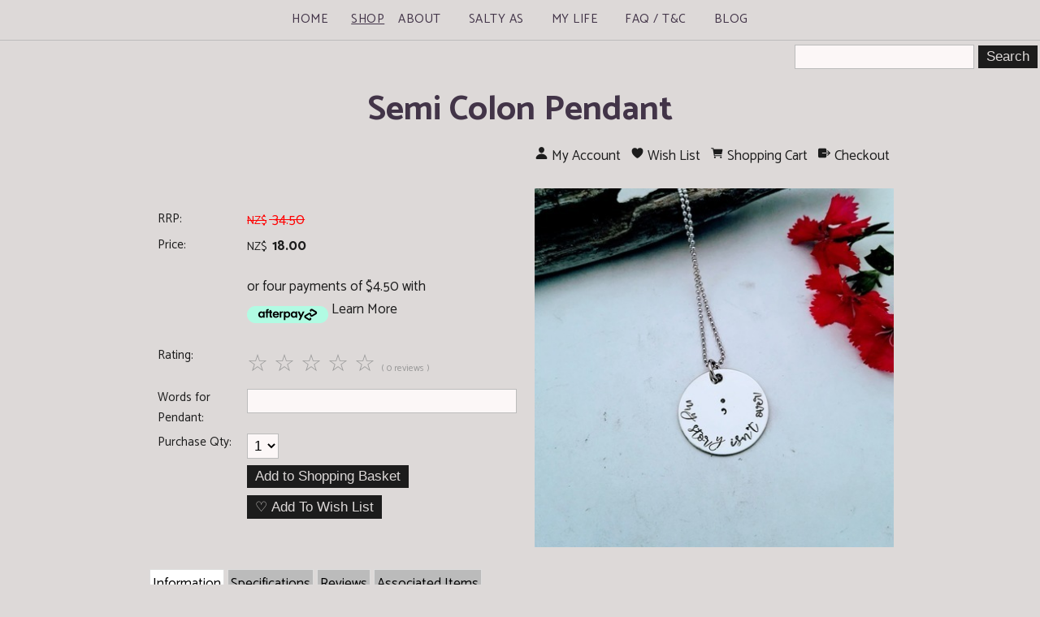

--- FILE ---
content_type: text/html;charset=UTF-8
request_url: https://www.kjdesigns.net.nz/product/SemiColonPendant
body_size: 9334
content:













<!DOCTYPE html PUBLIC "-//W3C//DTD XHTML 1.0 Transitional//EN" "https://www.w3.org/TR/xhtml1/DTD/xhtml1-transitional.dtd"> 
		
		

		<html lang="en">

<head>
<title>Semi Colon Pendant</title>

	

	  
	  



<meta name="Description" content="A gentle reminder that your story isn't over, the Semi Colon Pendant has special meaning and might be just what you need." />

	<meta name="Keywords" content="NZ Pendant Personalised Semi Colon Necklace Name Jewellery" />


	<meta http-equiv="Content-Type" content="text/html; charset=utf-8" />
	<meta name="generator" content="CMS Tool www.cms-tool.net" />
	<meta name="viewport" content="width=device-width, initial-scale=1">
	
		
		
	
	
	<link rel="canonical" href="https://www.KJdesigns.net.nz/product/SemiColonPendant" />

	<link href="/images/Butterfly.ico" rel="shortcut icon" />
	<link rel="alternate" type="application/rss+xml" title="RSS 2.0" href="/page/news/rss.xml" />
		<link rel="alternate" type="text/xml" title="RSS .92" href="/page/news/rss.xml" />
		<link rel="alternate" type="application/atom+xml" title="Atom 0.3" href="/page/news/rss.xml" />











<link rel="preload" as="style" href="/uploads/js/cmscommon_core.css?ver=1764793977451"/><link type="text/css" rel="stylesheet" media="all" href="/uploads/js/cmscommon_core.css?ver=1764793977451"/>
	<link rel="preload" as="style" href="/uploads/js/cmscommon_core_mobile.css?ver=1760409706268"/><link type="text/css" rel="stylesheet" media="screen and (max-width: 640px)" href="/uploads/js/cmscommon_core_mobile.css?ver=1760409706268"/>

 	<link rel="preload" as="style" href="/uploads/js/cmscommon_ecommerce.css?ver=1759884157832"/><link type="text/css" rel="stylesheet" media="all" href="/uploads/js/cmscommon_ecommerce.css?ver=1759884157832"/>


 



<link type="text/css" rel="stylesheet" href="/css/publishedA.css?ver=1768954806946" media="all"/>



 




 


  
<script type="text/javascript">var dynamicURL='/product/SemiColonPendant';var cid=115012;var page=448640;</script>
	
	
	<link rel="preload" as="script" href="//code.jquery.com/jquery-3.6.0.min.js"/><script type="text/javascript" src="//code.jquery.com/jquery-3.6.0.min.js"></script>
	

	 
	<link rel="preload" as="script" href="/uploads/js/cmscommon_colorbox.js?ver=1678842460243"/><script type="text/javascript" src="/uploads/js/cmscommon_colorbox.js?ver=1678842460243"></script>
		<link rel="preload" as="script" href="/uploads/js/cmscommon_core.js?ver=1765853974126"/><script type="text/javascript" src="/uploads/js/cmscommon_core.js?ver=1765853974126"></script>
		<link rel="preload" as="script" href="/uploads/js/cmscommon_clientside.js?ver=1754960540272"/><script type="text/javascript" src="/uploads/js/cmscommon_clientside.js?ver=1754960540272"></script>

	

	

	

	<!-- Global site tag (gtag.js) - Google Analytics -->
<script async src="https://www.googletagmanager.com/gtag/js?id=G-348909734"></script>
<script>
  window.dataLayer = window.dataLayer || [];
  function gtag(){dataLayer.push(arguments);}
  gtag('js', new Date());
  gtag('config', 'G-348909734');
   
   
   
  

	
  gtag('set', 'user_properties', {'md5ip': '1e2f3a1ac4409f00df75507bc9c0ca23'});

</script>
	
	<!-- Google tag (gtag.js) -->
<script async src="https://www.googletagmanager.com/gtag/js?id=G-LT6V8SCXEN"></script>
<script>
  window.dataLayer = window.dataLayer || [];
  function gtag(){dataLayer.push(arguments);}
  gtag('js', new Date());

  gtag('config', 'G-LT6V8SCXEN');
</script>

	<link rel="preload" as="script" href="/_scripts.js?ver=1527839054299"/><script type="text/javascript" src="/_scripts.js?ver=1527839054299"></script>


	
	
	
	
<meta property="product:url" content="https://www.KJdesigns.net.nz/product/SemiColonPendant" /> 

			

			<meta property="og:url" content="https://www.KJdesigns.net.nz/product/SemiColonPendant"/>	                                                                  
			
			<meta property="fb:admins" content="susancoram70"/>
			<meta property="fb:app_id" content="239703029738771"/>	
			
			<meta property="og:type" content="product.item" />
			<meta property="og:title" content="Semi Colon Pendant"/>

			<meta property="og:site_name" content="KJdesigns"/>
			<meta property="og:image" content="https://www.KJdesigns.net.nz/images/448640/pid1370270/mystoryisntoverpendantsemicolon.jpg"/>

			<meta property="product:price:amount" content="18.00"/>
				<meta property="product:price:currency" content="NZD"/>

			<meta property="og:description" content=""/>
			<meta property="product:sku" content="SCP001" /> 
				<meta property="product:retailer_item_id" content="SCP001" />
			

			
			<meta property="product:availability" content="instock" />
			
			<meta property="product:condition" content="new" />
</head>













<body id="pageid448640" class="wgtid253 cmsTemplateA productViewBody productViewBodyB inCategory122467 inCategory123146 inCategory208908   productHasNoVariations  productHasNoOptions  AvailabilityAvailable InStock  cmsPublicViewer" data-uid="115012" data-cid="115012" data-page="448640" data-pid="1370270" data-categoryid="122467">



<div id="fb-root"></div>
		<script>
		  window.fbAsyncInit = function() {
			FB.init({
			  appId            : '239703029738771',
			  autoLogAppEvents : true,
			  xfbml            : true,
			  version          : 'v3.2'
			});
			
		  };

		  (function(d, s, id){
			 var js, fjs = d.getElementsByTagName(s)[0];
			 if (d.getElementById(id)) {return;}
			 js = d.createElement(s); js.id = id;
			 js.src = "https://connect.facebook.net/en_US/sdk.js";
			 fjs.parentNode.insertBefore(js, fjs);
		   }(document, 'script', 'facebook-jssdk'));

		</script>
	

	<div id=cmsBrowserTopFixed>
	<div id="cmsBrowserHeaderTools" class="cmsEditableTemplate cmsEditableWidgetsArea " >
	
	</div>  





	</div>
	
	
	

	<div class=cmsOuterContainer id="cmsTemplateOuterContainer" chunk="wgtdata/_templateA.html">

	<div id="outer" class="templateA page"> 
 <div id="inner"> 
  <div id="mobbtn" class="mobile">
    MENU 
  </div> 
  <div id="logocontainer">  
  </div> 
  <div id="menuandsearch" class="desktop"> 
   <div id="menuandsearchblack">
     <div id=menu class=menu><ul id=nav class="nav navbar-nav"><li id="mbtn448642"><a accesskey="1" href="/kjdesigns-handstamped-jewellery.html">Home</a></li><li id="mbtn448640" class="menuliactive"><a href="/shopping.html" class="menuactive">Shop</a><ul class="catsubmenu dropdown-menu"><li id="catm241130"><a href="/RecentReviews">Reviews</a></li><li id="catm129295" class="selectedCategoryPath hassubmenu"><a href="/Jewellery" class="catmenu-selectedCategoryPath">Jewellery</a><ul class="submenu submenu-selectedCategoryPath"><li id="catm122467" class="selectedCategory selectedCategoryPath"><a href="/Pendants" class="catmenu-menuactive">Pendants</a></li><li id="catm122461"><a href="/Bracelets">Bracelets</a></li><li id="catm122469"><a href="/Lockets.html">Floating Lockets</a></li><li id="catm122462"><a href="/Rings">Rings</a></li><li id="catm171262"><a href="/category/Earrings">Earrings</a></li><li id="catm123910"><a href="/CareandDisplay">Care & Display</a></li></ul></li><li id="catm122463" class="hassubmenu"><a href="/Keyrings">Keyrings</a><ul class="submenu"><li id="catm237634"><a href="/HandstampedKeyrings">Handstamped Keyrings</a></li><li id="catm235102"><a href="/SublimatedKeyrings">Sublimated Keyrings</a></li></ul></li><li id="catm187948"><a href="/ValentinesDay">Valentines Day</a></li><li id="catm122473"><a href="/MemorialCollection">Memorial</a></li><li id="catm122464"><a href="/Cutlery">Cutlery</a></li><li id="catm210255" class="hassubmenu"><a href="/Pets">Pets</a><ul class="submenu"><li id="catm243802"><a href="/PetMemorial">Pet Memorial</a></li></ul></li><li id="catm122471"><a href="/WeddingsandAnniversarys">Weddings/Anniversarys</a></li><li id="catm254395"><a href="/category/SaltyAs">Salty As (R18)</a></li><li id="catm208892"><a href="/Grandparents">Grandparents</a></li><li id="catm122455"><a href="/Guys">Guys</a></li><li id="catm122456"><a href="/Kids">Kids</a></li><li id="catm269274"><a href="/category/Bookmarks">Bookmarks</a></li><li id="catm239619"><a href="/Candles">Candles</a></li><li id="catm129355"><a href="/BabyLossCollection">Baby Loss</a></li><li id="catm122750"><a href="/EverythingElse">Everything else</a></li><li id="catm280004"><a href="/category/280004">Ready Made Items</a></li><li id="catm243215"><a href="/MyLife">My Life</a></li><li id="catm122576" class="hassubmenu"><a href="/Custom.html">Fonts ETC</a><ul class="submenu"><li id="catm122577"><a href="/Chains">Chains</a></li><li id="catm122578"><a href="/Fonts">Fonts</a></li><li id="catm122579"><a href="/DesignStamps.html">Design Stamps</a></li><li id="catm122581"><a href="/Birthstones">Birthstones</a></li></ul></li><li id="catm158382"><a href="/KiwiAsCollection">Kiwi As</a></li><li id="catm122557"><a href="/GiftCertificates.html">Gift Certificates</a></li></ul></li><li id="mbtn529319"><a href="/about-us">About</a></li><li id="mbtn661977"><a href="/SaltyAsJewellery">Salty As</a></li><li id="mbtn625087"><a href="/MyLifeKeepsake">My Life</a></li><li id="mbtn448641"><a href="/terms.html">FAQ / T&C</a></li><li id="mbtn462004"><a href="/Blog">Blog</a></li></ul></div> 
    <div class="cleared"></div> 
   </div> 
  </div> 
  <!--end menuandsearch--> 
  <div id="infowrap"> 
   <div id="infoandlogin" class="site">
     <div id="cmsPageHeaderTopTools" class="cmsEditableTemplate cmsEditableWidgetsArea " >
	<table class="toyTable toySearchShopping" width="100%">
		<tr>
			
			<td align="right" nowrap>
				
<form name=searchform action="/page/448640" method="GET" style="padding:0; margin:0">
		<INPUT NAME="search_keywords" VALUE="" accesskey="3" class="cmsProductSearchKeywords searchtoykeywords"> 
		<input type="submit" value="Search" class="searchtoysubmit" />
	</form>

			</td>
		</tr>
</table>
	</div>  






 
   </div> 
  </div> 
  <div id="container" class="site"> 
   <div id="maincontent"> 
    <div id="pagebannercontainer">
       
    </div> 
    <div id="mainframe"> 
     <div id="heading"> 
      <h1>Semi Colon Pendant</h1> 
     </div> 
     <div id="TextCMS">
				<div id="cmsPageHeaderToolsBelowHeading" class="cmsEditableTemplate cmsEditableWidgetsArea cmsUsualWidth" >
	<div id="cmsShoppingCartTemplateLinks" align=right style="padding: 5px;">
        <a href="/page/448640/members/member-home.html" title="My Account" class="myaccount" ><ion-icon name="person"></ion-icon> <span>My Account</span></a> &nbsp; 
        <a href="/page/448640/shopping/wishlist/edit-wishlist.html" title="Wish List" class="wishlist" ><ion-icon name="heart"></ion-icon> <span>Wish List</span></a> &nbsp;
        <a href="/page/448640/shopping/cart/shopping-cart.html" title="Shopping Cart"  class="shoppingcart" ><ion-icon name="cart"></ion-icon> <span>Shopping Cart</span> <span id="wgtCartItemCount" class="wgtCartItemCount"></span></a> &nbsp; 
        <a href="/page/448640/shopping/cart/checkout-confirm.html" title="Checkout"  class="checkout" ><ion-icon name="exit"></ion-icon> <span>Checkout</span></a>
	</div>
	</div>
		
		


		
		<div id="cmsPageContainer" pageid="448640" headingid="cmsProductHeading">

		
		
		 
		

		

		<div id="ContentCMS" accesskey="[" class="cmsUsualWidth ">


		


		<div class=productViewShoppingBasketInHeader>
		





<p align=right id=wgtSoftCart basketItemCount="0"></p>
	<script>
			updateWgtCart('',0);
		</script>
<iframe NAME=buyiframe width=0 height=0 style="visibility:hidden"></iframe>







		</div>





		
		



		 
		

		 
		





		


		<div itemscope itemtype="http://schema.org/Product" class="productItemScope productVariantChangeWrapper" data-pid="1370270" id="Product1370270">

			<meta itemprop="name" content="Semi Colon Pendant" />
		    <meta itemprop="image" content="https://www.KJdesigns.net.nz/images/448640/pid1370270/mystoryisntoverpendantsemicolon.jpg" />
			<meta itemprop="description" content="" />

			<meta  itemprop="sku" content="SCP001" />
			
		    <div itemprop="brand" itemscope itemtype="https://schema.org/Brand">
				<meta itemprop="name" content="KJdesigns" />
			</div>
			<meta  itemprop="mpn" content="SCP001" />

			<meta  itemprop="category" content="Pendants,Discontinued,Under $50" />

		 	<div itemprop="offers" itemscope itemtype="https://schema.org/Offer" >

					<meta itemprop="price" content="18.00" />
					<meta itemprop="priceCurrency" content="NZD" />
					<meta itemprop="priceValidUntil" content="2026-04-21" />
					<meta itemprop="url" content="https://www.KJdesigns.net.nz/product/SemiColonPendant" />

			        <link itemprop="itemCondition" href="https://schema.org/NewCondition" />
					
							
					<link itemprop="availability" href="https://schema.org/InStock" />				
					
			    </div>
	
			


			



<div id="cmsProductSummary" class="cmsEditablePopup cmsProductSummary productSummaryHeader">

		<div class="imageAlignmentBlock rightAlignedImageBlock"><div class="zoomedphoto ">
			<a class="colorbox jqzoom_view" rel="colorbox" href="/images/448640/pid1370270/mystoryisntoverpendantsemicolon.jpg" title="Semi Colon Pendant"><img src="/images/448640/pid1370270/mystoryisntoverpendantsemicolon.jpg" border="0" alt="Semi Colon Pendant" class="img_product_view galleryView320" hspace="0" vspace="0" itemprop="image"/></a>
		</div></div>


			<div class=productSummaryLeftAlignedBlock>
				<div class=productHeaderSummaryText  itemprop="description"></div>
				
<a name="buy"></a>

<div class="formDIV productPriceTableDetailedWrapper">
<div class="productPriceTableDetailed cmsFormElements" data-image="/images/448640/pid1370270/mystoryisntoverpendantsemicolon.jpg" >


	


	<div class="cmsFormElement productRrp"><div class="cmsFormPrompt productRrpPrompt">RRP:</div><div class="cmsFormData productRrpPrice"><small class=ccySymbol>NZ$</small> <span class=value>34.50</span></div></div><div class="cmsFormElement productPrice"><div class="cmsFormPrompt productPricePrompt">Price:</div><div class="cmsFormData productPricePrice"><small class=ccySymbol>NZ$</small> <b class=value>18.00</b></div></div>

	<!-- Afterpay -->
			<div class=cmsFormElement>
					<div class="cmsFormPrompt afterpaySaysNoPrompt">&nbsp;</div>
					<div class=cmsFormData>
						<div class=AfterPayOffer>
							<div class=AfterPayOffer4Payments>
								
								<p style="vertical-align: text-bottom">or four payments of $4.50
											with <br><a  class=colorbox href="/page/448640/shopping/productview/afterPayInfo.html?b_currency=NZD"><img src="/uploads/shared/images/art/logos/afterpay_logo.png" width=100 height=21  style="vertical-align:text-bottom; margin-bottom: -3px;" alt="Afterpay Payment Offer" ></a>
											<a class=colorbox href="/page/448640/shopping/productview/afterPayInfo.html?b_currency=NZD">Learn More</a>
											</p>

							</div>
						</div>
					</div>
				</div>


	

	

	
	
	

	

	
	   

	
		
		


	
	
	
	
	
	


	

		


	



<IFRAME NAME=buyiframe width=0 height=0 style="visibility:hidden"></iframe>




	
	
<!-- p_stock_display = NONE +   -->


	  	

	


	



	<div class="cmsFormElement"><a name=rating></a>
		  <div class=cmsFormPrompt>Rating:</div>
		  <div class=cmsFormData>
				<div id="cmsStarRating" class="cmsStarRating starRating5" data-rating="5.0" data-count="0" data="5.0 from 0 reviews" >
		
		<a class="stars colorbox" rel="nofollow" href="/page/448640/shopping/productview/rating-popup-form.html?pid=1370270" style="text-decoration: none" alt="Click to add your rating or review" title="Submit Product Review">
			<span class="star star1 ">&star;</span>
			<span class="star star2 ">&star;</span>
			<span class="star star3 ">&star;</span>
			<span class="star star4 ">&star;</span>
			<span class="star star5 ">&star;</span>
		</a>
		
		<span class="ratingSummary">( 0 reviews )</span>		
	</div>
 
			</div>
		  </div>


	


	

<FORM METHOD=POST ACTION="/page/448640/shopping/cart/shopping-basket-iframe-process.html" target=buyiframe NAME=productBuyForm id=productBuyForm enctype="multipart/form-data"  accept-charset="ISO-8859-1">
		<INPUT TYPE=HIDDEN NAME=pid VALUE="1370270">
		<INPUT TYPE=HIDDEN NAME=add2cart VALUE="1370270">
		<INPUT TYPE=HIDDEN NAME=find_groupid VALUE=122467>
		

		<div class="cmsFormElement  cmsCustomProductQuestion " id="cmsCustomQuestion3131"   comment="jsonCustom text">
				<div class="cmsFormPrompt ">Words for Pendant:</div>
				<div class="cmsFormData customOptionSet" id="OptionSet3131" previousAnswer="">
					<input NAME="b_question_3131" id="b_question_3131" value=""  onchange="" placeholder="" class=" text"  />

					
				</div>
			</div>
	<INPUT TYPE=hidden NAME=saveCustomProductQuestions VALUE="1370270"> 

		<div class="cmsFormElement cmsFormElementQuantity qtyCOMBO noPrint">
								<div class="cmsFormPrompt">Purchase Qty:</div>
								<div class="cmsFormData autowidth"><input previousvalue="1" min="1" size="4" max="2" qtyinc="1" name="b_qty" step="1" type="number" class="qtyCombo qtyTextField validateNumber" value="1"/></div>
							</div>

				 



				

				

				<div class="cmsFormElement cmsFormSubmitRow noPrint"> 
					<div class="cmsFormPrompt">&nbsp;</div>
					<div class="cmsFormData cmsBuyButtonDiv noPrint">

							
							<INPUT TYPE=SUBMIT VALUE="Add to Shopping Basket" class=btnAddToShoppingBasket>

						</div>
				   </div>

				   <div class="cmsFormElement noPrint"><div class=cmsFormPrompt>&nbsp;</div>
							<div class=cmsFormData>
							

<span class="cmsWishListButton " COMMENT="t">
		
		
		<input class="cmsWishListButtonLong btnAddToWishList" type=SUBMIT onclick="return toggleWishListLongFormat(this,448640,1370270,'add2wishlist=1370270',true)" value="&#9825; Add To Wish List" >
	</span>



							</div>
						   </div>

		

	</FORM>




	


</div>
</div>




			</div>
		
		
		

		

		

		



		
		
		
		
		
		
		
		
		
		
		
		
		<div style="clear:both"></div>


		  




	</div>

			


			


			
			<div class=pageVerySocialShare>
					<div class="fb-like" data-href="https://www.kjdesigns.net.nz/product/SemiColonPendant" data-layout="standard" data-action="like" data-show-faces="true"></div>







				</div>
			


		  
			


			

 
			
			
			


			<div style="clear:both"></div>


			
 
























 


 













  




 





	



  

 









                      



<div id="product-moreinfo" class="productTabs productTabsHorizontal">
			<ul id="productTabUL"><li class="productTabLI"><a class="productTabAactive productTabActive" id="prd_info" href="#nogo">Information</a></li> 
		<li class="productTabLI"><a class="" id="prd_specifications" href="#nogo">Specifications</a></li> 
		<li class="productTabLI"><a class="" id="prd_reviews" href="#nogo">Reviews</a></li> 
			<li class="productTabLI"><a class="" id="prd_associated_products" href="#nogo">Associated Items</a></li></ul>
			<div class="productTabContent  productTabContentActive" id="prd_info_div">
			<h3 class="printTabHeading" style="display:none">Information</h3>
			
			<p>Discover the profound symbolism of resilience with our empowering Semi Colon Pendant. The semi colon serves as a powerful reminder that there is always more to come, even in the face of challenges and hardships. It signifies that this is not the end of your story, but rather a testament to your strength and resilience.</p>
<p>Personalise your pendant with your choice of the semi colon alone, select meaningful words that fit, or opt for the inspiring phrase "my story isn't finished."&#160;</p>
<p>Embrace the empowering message of the Semi Colon Pendant and let it serve as a beacon of hope during tough times.</p>
<p>Remember, you are strong enough to overcome any adversity that comes your way. With this pendant close to your heart, you carry a powerful affirmation of your resilience and unwavering spirit.</p>
<p>This pendant comes on a 60cm stainless steel ball chain.</p>
<p></p>
<p></p>
<p><font color="#a1a1a1"><font color="#a1a1a1">&#160;</font></font></p>
<p></p>
<p></p>
						
		</div>
		<div class="productTabContent   " id="prd_specifications_div">
			<h3 class="printTabHeading" style="display:none">Specifications</h3>
			
			<p>Stainless steel disc</p>
<p>Stainless steel ball chain 60cm</p>
						
		</div>
		<div class="productTabContent   " id="prd_reviews_div">
			<h3 class="printTabHeading" style="display:none">Reviews</h3>
			
			<p align=center><a class="btn btn-default colorbox" rel="nofollow" href="/page/448640/shopping/productview/rating-popup-form.html?pid=1370270" >Add Review</a></p>

	<ul class="list-style-none list-style-default ReviewItemList">

		
		


		
	</ul>
						
		</div>
			<div class="productTabContent   " id="prd_associated_products_div">
				<h3 class="printTabHeading" style="display:none">Associated Items</h3>
				
				<div class=alsoConsider>
		<ul class="list-style-none list-style-5col otherProductsYouMightBeInterestedIn">
			<li class="autoSuggested" id="OtherProduct1365334">
				<form method=POST action="/page/448640/shopping/cart/shopping-basket-iframe-process.html" target=buyiframe>
					
					
				<div class=cmsItem>
					<div class=cmsImage><a href="/product/AlwaysinmyHeart"><img src="https://webimages.cms-tool.net/115012/images-320x320/448640/pid1365334/personalised-always_in_my_heart_pendant_2025.jpg" border="0" class="ColourOptionSwatch"/></a></div>
					<div class=cmsTitle><a href="/product/AlwaysinmyHeart">Always in my Heart Pendant</a></div>

					<div class=cmsPriceAndEnquiry>
							<div class=cmsPrice>
								<div class="price mainPrice"><span class=ccyvalue><small class=ccySymbol>NZ$</small> <b class=value>36.80</b></span></div>
							</div>
							<div class="cmsEnquiry cmsMoreBlock">
								
							</div>
						</div>
				</div>
				</form>
			</li><li class="autoSuggested" id="OtherProduct1365336">
				<form method=POST action="/page/448640/shopping/cart/shopping-basket-iframe-process.html" target=buyiframe>
					
					
				<div class=cmsItem>
					<div class=cmsImage><a href="/product/StillLovedPendant"><img src="https://webimages.cms-tool.net/115012/images-320x320/448640/pid1365336/Kirsty_Still_Loved_Pendant_2017.jpg" border="0" class="ColourOptionSwatch"/></a></div>
					<div class=cmsTitle><a href="/product/StillLovedPendant">Still Loved Pendant</a></div>

					<div class=cmsPriceAndEnquiry>
							<div class=cmsPrice>
								<div class="price mainPrice"><span class=ccyvalue><small class=ccySymbol>NZ$</small> <b class=value>46.00</b></span></div>
							</div>
							<div class="cmsEnquiry cmsMoreBlock">
								
							</div>
						</div>
				</div>
				</form>
			</li><li class="autoSuggested" id="OtherProduct1366526">
				<form method=POST action="/page/448640/shopping/cart/shopping-basket-iframe-process.html" target=buyiframe>
					
					
				<div class=cmsItem>
					<div class=cmsImage><a href="/product/CopperCuffBracelet9mm"><img src="/images/448640/pid1366526/beautiful_girl_copper_cuff.jpg" border="0" class="ColourOptionSwatch"/></a></div>
					<div class=cmsTitle><a href="/product/CopperCuffBracelet9mm">Copper Cuff Bracelet 9mm</a></div>

					<div class=cmsPriceAndEnquiry>
							<div class=cmsPrice>
								<div class="price mainPrice"><span class=ccyvalue><small class=ccySymbol>NZ$</small> <b class=value>40.25</b></span></div>
							</div>
							<div class="cmsEnquiry cmsMoreBlock">
								
							</div>
						</div>
				</div>
				</form>
			</li><li class="autoSuggested" id="OtherProduct1683287">
				<form method=POST action="/page/448640/shopping/cart/shopping-basket-iframe-process.html" target=buyiframe>
					
					
				<div class=cmsItem>
					<div class=cmsImage><a href="/product/CatTag"><img src="https://webimages.cms-tool.net/115012/images-320x320/448640/pid1683287/cat_tag.jpg" border="0" class="ColourOptionSwatch"/></a></div>
					<div class=cmsTitle><a href="/product/CatTag">Cat Tag</a></div>

					<div class=cmsPriceAndEnquiry>
							<div class=cmsPrice>
								<div class="price mainPrice"><span class=ccyvalue><small class=ccySymbol>NZ$</small> <b class=value>17.25</b></span></div>
							</div>
							<div class="cmsEnquiry cmsMoreBlock">
								
							</div>
						</div>
				</div>
				</form>
			</li><li class="autoSuggested" id="OtherProduct1781510">
				<form method=POST action="/page/448640/shopping/cart/shopping-basket-iframe-process.html" target=buyiframe>
					
					
				<div class=cmsItem>
					<div class=cmsImage><a href="/product/FloralPetTag"><img src="https://webimages.cms-tool.net/115012/images-320x320/448640/pid1781510/BellaDogTagPetTag.jpg" border="0" class="ColourOptionSwatch"/></a></div>
					<div class=cmsTitle><a href="/product/FloralPetTag">Floral Pet Tag</a></div>

					<div class=cmsPriceAndEnquiry>
							<div class=cmsPrice>
								<div class="price mainPrice"><span class=ccyvalue><small class=ccySymbol>NZ$</small> <b class=value>23.00</b></span></div>
							</div>
							<div class="cmsEnquiry cmsMoreBlock">
								
							</div>
						</div>
				</div>
				</form>
			</li><li class="autoSuggested" id="OtherProduct1370157">
				<form method=POST action="/page/448640/shopping/cart/shopping-basket-iframe-process.html" target=buyiframe>
					
					
				<div class=cmsItem>
					<div class=cmsImage><a href="/product/FamilyPendant"><img src="https://webimages.cms-tool.net/115012/images-320x320/448640/pid1370157/Personalised-Family_Pendant.jpg" border="0" class="ColourOptionSwatch"/></a></div>
					<div class=cmsTitle><a href="/product/FamilyPendant">Family Pendant</a></div>

					<div class=cmsPriceAndEnquiry>
							<div class=cmsPrice>
								<div class="price mainPrice"><span class=ccyvalue><small class=ccySymbol>NZ$</small> <b class=value>40.25</b></span></div>
							</div>
							<div class="cmsEnquiry cmsMoreBlock">
								
							</div>
						</div>
				</div>
				</form>
			</li><li class="sameCategory" id="OtherProduct1648390">
				<form method=POST action="/page/448640/shopping/cart/shopping-basket-iframe-process.html" target=buyiframe>
					
					
				<div class=cmsItem>
					<div class=cmsImage><a href="/product/DuoPendantSmall"><img src="https://webimages.cms-tool.net/115012/images-320x320/448640/pid1648390/Duo_Pendant_Small_Personalised-Keepsake-Pendant.jpg" border="0" class="ColourOptionSwatch"/></a></div>
					<div class=cmsTitle><a href="/product/DuoPendantSmall">Duo Pendant (Small)</a></div>

					<div class=cmsPriceAndEnquiry>
							<div class=cmsPrice>
								<div class="price preDiscount"><span class=ccyvalue><small class=ccySymbol>NZ$</small> <span class=value>80.50</span></span></div><div class="price mainPrice"><span class=ccyvalue><small class=ccySymbol>NZ$</small> <b class=value>65.00</b></span></div>
							</div>
							<div class="cmsEnquiry cmsMoreBlock">
								
							</div>
						</div>
				</div>
				</form>
			</li><li class="sameCategory" id="OtherProduct1603736">
				<form method=POST action="/page/448640/shopping/cart/shopping-basket-iframe-process.html" target=buyiframe>
					
					
				<div class=cmsItem>
					<div class=cmsImage><a href="/product/MermaidPendant"><img src="https://webimages.cms-tool.net/115012/images-320x320/448640/pid1603736/LoveMermaidsPendant.jpg" border="0" class="ColourOptionSwatch"/></a></div>
					<div class=cmsTitle><a href="/product/MermaidPendant">Mermaid Pendant</a></div>

					<div class=cmsPriceAndEnquiry>
							<div class=cmsPrice>
								<div class="price mainPrice"><span class=ccyvalue><small class=ccySymbol>NZ$</small> <b class=value>23.00</b></span></div>
							</div>
							<div class="cmsEnquiry cmsMoreBlock">
								
							</div>
						</div>
				</div>
				</form>
			</li><li class="sameCategory" id="OtherProduct2873451">
				<form method=POST action="/page/448640/shopping/cart/shopping-basket-iframe-process.html" target=buyiframe>
					
					
				<div class=cmsItem>
					<div class=cmsImage><a href="/product/StarsPendant"><img src="https://webimages.cms-tool.net/115012/images-320x320/448640/pid2873451/Star-Pendant-Wish-upon-a-star.jpg" border="0" class="ColourOptionSwatch"/></a></div>
					<div class=cmsTitle><a href="/product/StarsPendant">Stars Pendant</a></div>

					<div class=cmsPriceAndEnquiry>
							<div class=cmsPrice>
								<div class="price mainPrice"><span class=ccyvalue><small class=ccySymbol>NZ$</small> <b class=value>28.75</b></span></div>
							</div>
							<div class="cmsEnquiry cmsMoreBlock">
								
							</div>
						</div>
				</div>
				</form>
			</li><li class="sameCategory" id="OtherProduct3892346">
				<form method=POST action="/page/448640/shopping/cart/shopping-basket-iframe-process.html" target=buyiframe>
					
					
				<div class=cmsItem>
					<div class=cmsImage><a href="/product/GoldDiscPendant"><img src="https://webimages.cms-tool.net/115012/images-320x320/448640/pid3892346/Gold-Disc-Birthflower-Pendant.jpg" border="0" class="ColourOptionSwatch"/></a></div>
					<div class=cmsTitle><a href="/product/GoldDiscPendant">Gold Disc Pendant</a></div>

					<div class=cmsPriceAndEnquiry>
							<div class=cmsPrice>
								<div class="price mainPrice"><span class=ccyvalue><small class=ccySymbol>NZ$</small> <b class=value>40.25</b></span></div>
							</div>
							<div class="cmsEnquiry cmsMoreBlock">
								
							</div>
						</div>
				</div>
				</form>
			</li>
		</ul>
		</div><!-- end alsoConsider -->
							
			</div>
		</div>
		<!-- end product-moreinfo -->
		
		<script>
			jQuery('.productTabLI a').click(function(e){
				e.preventDefault();
				jQuery('.productTabContent').css('display', 'none');
				jQuery('.productTabLI a').removeClass('productTabAactive');
				jQuery(this).addClass('productTabAactive');
				var tabID = jQuery(this).attr('id');
				jQuery('#'+tabID+'_div').css('display', 'block');
			});
		</script>




			





			
				
		</div><!-- end item scope -->

		

				
		


		
		
		  





		<p class=cmsViewProductPageContinueLinks>
			<a class=cmsViewCartOnProductView href="/page/448640/shopping/cart/shopping-cart.html">View your shopping basket</a> 
			<span class=browseOtherItems>or <a href="/Pendants">Browse other items in Pendants</a>.</span>
			</p>



		
		



		
		 
		

		


		

		<script>
	fbq('track', 'ViewContent', {
        content_name: 'Semi Colon Pendant', 
		content_category: 'Pendants,Discontinued,Under $50',
        content_ids: ['1370270'],
        content_type: 'product',
        value: 18.000,
        currency: 'NZD' 
	 });
	</script>	
			
			<!-- Google GTag view product -->
	
	

	

	<script>
		gtag('event', 'view_item', {
		items: [
			{
			  item_id: "SCP001",
			  
			  item_name: "Semi Colon Pendant",
			  currency: "NZD",
			  discount: 16.50,
			  
			  item_category: "Pendants",
			  item_category2: "Under $50",
			  item_category3: "Discontinued",
			  
			  
			  price: 18.000
			}
		]
	} );
	</script>

		






		

</div><!-- End ContentCMS-->



</div><!-- End cmsPageContainer-->





<div id="cmsPageFooterTools" class="cmsEditableTemplate cmsEditableWidgetsArea cmsUsualWidth" >
	<div align="center"><div class="socialmediaicons">
  
 
	
	<a rel="nofollow" target="socialiconTarget" href="https://www.facebook.com/KJdesignsHandstampedJewellery" class="socialmediaicon a-logo-facebook" title="Connect with us: Facebook www.facebook.com/KJdesignsHandstampedJewellery"><ion-icon name="logo-facebook" style="background-color: rgb(59, 89, 152) ;"></ion-icon></a>


 
	
	

	<a rel="nofollow" target="socialiconTarget" href="https://www.pinterest.com/KJdesignsNZ/" class="socialmediaicon a-logo-pinterest" title="Connect with us: https://www.pinterest.com/KJdesignsNZ/ https://www.pinterest.com/KJdesignsNZ/"><ion-icon name="logo-pinterest" style="background-color: rgb(203, 32, 39) ;"></ion-icon></a>


 
	<a rel="nofollow" target="socialiconTarget" href="https://www.instagram.com/KJdesignsHandstampedJewellery" class="socialmediaicon a-logo-instagram" title="Connect with us: https://www.instagram.com/KJdesignsHandstampedJewellery https://www.instagram.com/KJdesignsHandstampedJewellery"><ion-icon name="logo-instagram" style="background-color: #8a3ab9 ;"></ion-icon></a>


 
	
	
	
	
	
	
	

	<a rel="nofollow" target="socialiconTarget" href="/page/news/rss.xml" class="socialmediaicon cmsSocialIconRSS hidden a-logo-rss" title="View RSS Feed (only for RSS readers)"><ion-icon name="logo-rss" style="background-color: #f8991d; ;"></ion-icon></a>

	<a rel="nofollow" target="socialiconTarget" href="/page/members/subscribe-ajax.html" class="socialmediaicon colorbox cmsSocialIconSubscribe a-mail" title=""><ion-icon name="mail" style="background-color: #e8c63e; ;"></ion-icon></a>

	
	<a rel="nofollow" target="socialiconTarget" href="/page/contact/contact-ajax.html" class="socialmediaicon colorbox cmsSocialIconContact a-call" title="Phone Numbers and Contact Details"><ion-icon name="call" style="background-color: #4da033; ;"></ion-icon></a>
		
		<a rel="nofollow" target="socialiconTarget" href="/page/448640/shopping/cart/shopping-cart.html" class="socialmediaicon a-ion-android-cart " title="View Shopping Cart" ><ion-icon name="cart" style="background: #efa113; "></ion-icon><span id="wgtCartItemCount" class="wgtCartItemCount"></span></a>
	
	
</div> 


</div>
	</div>  














<script type="application/ld+json" class="cmsSchemaGraph">
{"offers":{"seller":{"@id":"https://www.KJdesigns.net.nz#organization"},"priceValidUntil":"2027-01-21T22:58:30+1300","priceCurrency":"NZD","@type":"Offer","price":"18.00","availability":"https://schema.org/InStock","url":"https://www.KJdesigns.net.nz/product/SemiColonPendant","itemCondition":"https://schema.org/NewCondition"},"image":"https://www.KJdesigns.net.nz/images/448640/pid1370270/mystoryisntoverpendantsemicolon.jpg","@type":"Product","name":"Semi Colon Pendant","mpn":"SCP001","sku":"SCP001","category":"Pendants,Discontinued,Under $50","@context":"https://schema.org","brand":{"@type":"Brand","name":"KJdesigns"},"url":"https://www.KJdesigns.net.nz/product/SemiColonPendant"}
</script>



<!-- footer_scripts -->
	<!-- addProductVariationScriptVersion 3 -->

	

	
	<link rel="preload" as="script" href="/uploads/js/viewProductVariantChangeV3.js?ver=1752031347138"/><script type="text/javascript" src="/uploads/js/viewProductVariantChangeV3.js?ver=1752031347138"></script>
 
  
</div> 
    </div> 
   </div> 
   <!--end maincontent--> 
   <div class="cleared"></div> 
  </div> 
  <div id="footerwrap"> 
   <div id="foot">
     <div class="cmsEditableText" id="ws_template_footer" chunk="/footer.html"><p style="text-align: center;"><span>KJdesigns Handstamped Jewellery has specialised in creating</span>&#160;personalised jewellery, keyrings and keepsakes since 2012.</p></div>


<table width="100%">
	<tr>
		<td align="center">	


			<p align="center">
				<small class="copyright">
					&copy; Copyright <a class="copyright" target="_top" href="https://www.KJdesigns.net.nz" style="text-decoration:none;">KJdesigns</a> 
					- <a class="copyright" href="/page/search/sitemap.html">Site Map</a>

					Phone: 021834895 
					Cambridge 
					 
					New Zealand
				</small>
			</p>
		</td>
	</tr>
</table>




 
   </div> 
   <!-- end footerwrap --> 
  </div> 
  <div id="mobmenu" class="mobile"> 
   <div id="topbox"> 
    <div id="moblogo">  
    </div> <div id=menu class=menu><ul id=nav class="nav navbar-nav"><li id="mbtn448642"><a accesskey="1" href="/kjdesigns-handstamped-jewellery.html">Home</a></li><li id="mbtn448640" class="menuliactive"><a href="/shopping.html" class="menuactive">Shop</a></li><li id="mbtn529319"><a href="/about-us">About</a></li><li id="mbtn661977"><a href="/SaltyAsJewellery">Salty As</a></li><li id="mbtn625087"><a href="/MyLifeKeepsake">My Life</a></li><li id="mbtn448641"><a href="/terms.html">FAQ / T&C</a></li><li id="mbtn462004"><a href="/Blog">Blog</a></li></ul></div> 
   </div> 
  </div> 
 </div> 
</div>
	 
		



		</div><!-- cms outer wrap -->


		

		



		
		
		<div id=cmsBrowserBottomFixed>
			<div id="cmsBrowserFooterTools" class="cmsEditableTemplate cmsEditableWidgetsArea " >
	
	</div>  





		</div>



		
		
		<div id="cmsEndCodeAnalytics"  class=""><!-- Meta Pixel Code -->
<script>
!function(f,b,e,v,n,t,s)
{if(f.fbq)return;n=f.fbq=function(){n.callMethod?
n.callMethod.apply(n,arguments):n.queue.push(arguments)};
if(!f._fbq)f._fbq=n;n.push=n;n.loaded=!0;n.version='2.0';
n.queue=[];t=b.createElement(e);t.async=!0;
t.src=v;s=b.getElementsByTagName(e)[0];
s.parentNode.insertBefore(t,s)}(window, document,'script',
'https://connect.facebook.net/en_US/fbevents.js');
fbq('init', '1249241485093994');
fbq('track', 'PageView');
</script>
<noscript><img height="1" width="1" style="display:none"
src="https://www.facebook.com/tr?id=1249241485093994&ev=PageView&noscript=1"
/></noscript>
<!-- End Meta Pixel Code --></div><!-- end content div cmsEndCodeAnalytics -->
			
			
				
				

						
	
<link href="//fonts.googleapis.com/css?family=Catamaran:400,300,700,600&display=swap" rel="stylesheet" type="text/css"><script type="module" defer async src="/uploads/shared/js/ionicons/dist/ionicons/ionicons.js"></script>
<script type="module" defer async src="/uploads/shared/js/ionicons/dist/ionicons/ionicons.esm.js"></script>
</body>
	</html>


<!--r21,u2438840,c115012,p448640,w253,t122209,m903,s201-->


 

--- FILE ---
content_type: text/javascript
request_url: https://www.kjdesigns.net.nz/_scripts.js?ver=1527839054299
body_size: 279
content:
/*USED BY TEMPLATE--------*/
$(document).ready(function() {


$(window).scroll(function() {    
    var scroll = $(window).scrollTop();
    var width = $(window).width();	
    if (scroll >= 300 && width > 560) {
        $("body").addClass("fixedHeader");
    } else {
        $("body").removeClass("fixedHeader");
    }
});


  // Add titles to featured products main column.
 $('#sidebarcontent #FeaturedProductsFeatured li').addClass('featured')
 $('#sidebarcontent #FeaturedProductsOnSale li').addClass('onsale').prepend('<div class="promoicon">Sale</div>');
 $('#sidebarcontent #FeaturedProductsBestSeller li').addClass('bestseller').prepend('<div class="promoicon">Hot</div>');
 $('#sidebarcontent #FeaturedProductsNewItems li').addClass('new').prepend('<div class="promoicon">New</div>');

if( $('#sidebarcontent li').length > 0 ){
	$('#sidebarcontent').prepend('<h2 class="section">Featured Products</h2>');
}

$(".featuredProductStamp_On_Sale").text("Sale");
$(".featuredProductStamp_New_Item").text("New");
$(".featuredProductStamp_Best_Seller").text("Hot");

$("#cmsAltBanner .column").has("img").addClass("imgCol");
$("#cmsAltBanner .column").not("img").addClass("noImg");


//IF TOP MENU HAS DROPDOWN
$('#nav > .menulilink').each(function(){
	$(this).find(".catsubmenu,.submenu").before('<span class="arrow"><i class="icon ion-chevron-down"></i></span>').parent().addClass("hassubmenu");
});

$("#mobbtn").click(function(){
	$("body").toggleClass("active");
	$(window).scrollTop(0);

});


});